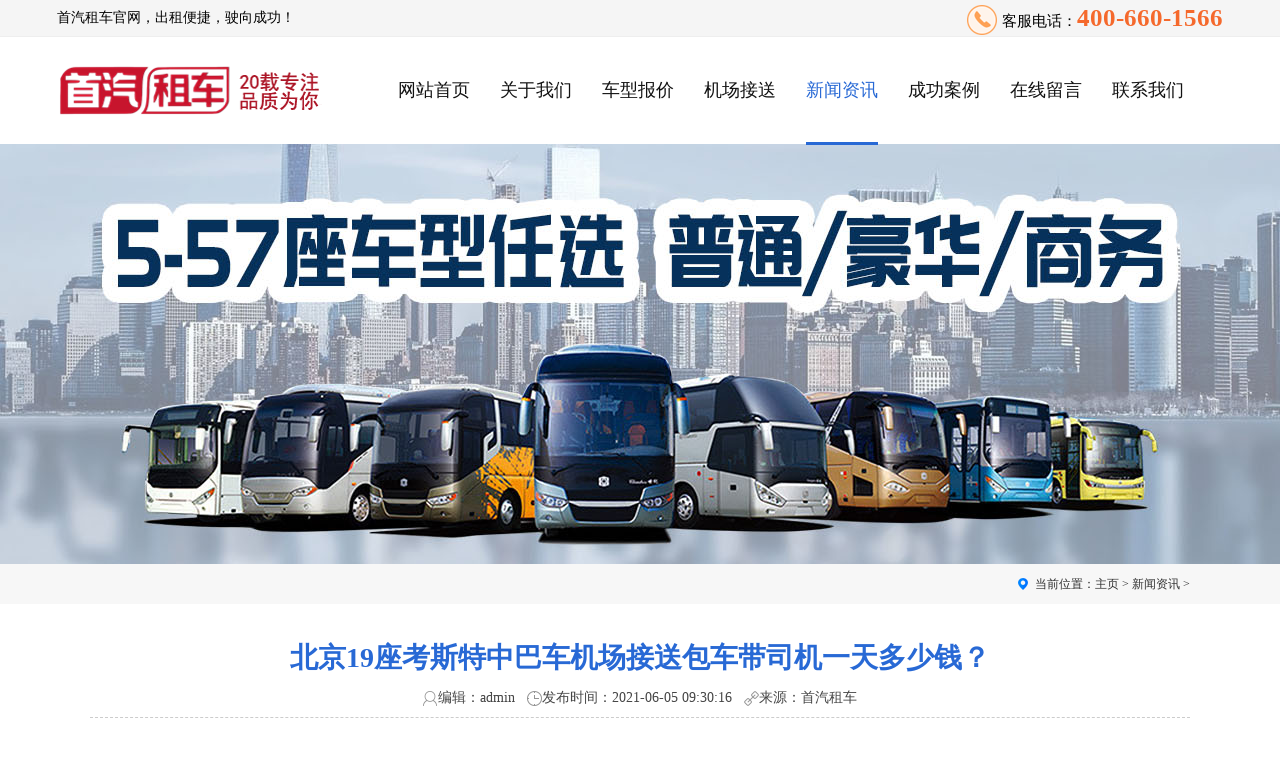

--- FILE ---
content_type: text/html
request_url: http://www.7dkj.com/a/xinwenzixun/126.html
body_size: 6818
content:
<!DOCTYPE html PUBLIC "-//W3C//DTD XHTML 1.0 Transitional//EN" "http://www.w3.org/TR/xhtml1/DTD/xhtml1-transitional.dtd">
<html xmlns="http://www.w3.org/1999/xhtml">
<head>
<meta http-equiv="Content-Type" content="text/html; charset=utf-8" />
<title>北京19座考斯特中巴车机场接送包车带司机一天多少钱？_首汽租车_首汽集团_首汽租赁_首汽约车官网</title>
<meta name="keywords" content="北京,19座,考,斯特,中巴车,机场,接送,包车,带," />
<meta name="description" content="机场专车接送，机场专车接送多少钱？北京高端旅客专车接送，首汽租车为您提供机场与市区间的专车接送及一对一的尊享皇家礼遇服务。 北京首汽租车汽车租赁有限公司简称首汽租车" />
<link href="/skin/css/style.css" rel="stylesheet" type="text/css" />
<script src="/skin/js/jquery1.7.2.js" language="javascript" type="text/javascript"></script>
<script src="/skin/js/qiehuan.js" language="javascript" type="text/javascript"></script>
<script src="/skin/js/jquery.superslide.js" language="javascript" type="text/javascript"></script>
<script type="text/javascript">
        if (window.location.toString().indexOf('pref=padindex') != -1) {} else {
                if (/AppleWebKit.*Mobile/i.test(navigator.userAgent) || (/MIDP|SymbianOS|NOKIA|SAMSUNG|LG|NEC|TCL|Alcatel|BIRD|DBTEL|Dopod|PHILIPS|HAIER|LENOVO|MOT-|Nokia|SonyEricsson|SIE-|Amoi|ZTE/.test(navigator.userAgent))) {
                        if (window.location.href.indexOf("?mobile") < 0) {
                                try {
                            if (/Android|Windows Phone|webOS|iPhone|iPod|BlackBerry/i.test(navigator.userAgent)) {
                                window.location.href = "/m/view.php?aid=126";
                            } else if (/iPad/i.test(navigator.userAgent)) {

                            } else {

                            }
                        } catch (e) {

                        }
                    }
                }
            }
        </script>
</head>
<body>
<div id="top">
  <div class="top">
    <p>首汽租车官网，出租便捷，驶向成功！</p>
    <div class="sv" alt="客服电话" title="客服电话">客服电话：<span>400-660-1566</span></div>
  </div>
</div>
<div class="head">
  <div class="top">
    <div class="logo" alt="首汽租车_首汽集团_首汽租赁_首汽约车官网" title="首汽租车_首汽集团_首汽租赁_首汽约车官网">
      <h1>首汽租车_首汽集团_首汽租赁_首汽约车官网</h1>
    </div>
    <div class="nav">
      <ul>
        <li><a href="/"  alt="网站首页" title="网站首页">网站首页</a></li>
        
        <li><a href="/a/guanyuwomen/" alt="关于我们" title="关于我们">关于我们</a></li>
        
        <li><a href="/a/chexingbaojia/" alt="车型报价" title="车型报价">车型报价</a></li>
        
        <li><a href="/a/jichangjiesong/" alt="机场接送" title="机场接送">机场接送</a></li>
        <li><a href='/a/xinwenzixun/' class='hover'>新闻资讯</a></li>
        <li><a href="/a/chenggonganli/" alt="成功案例" title="成功案例">成功案例</a></li>
        
        <li><a href="/a/zaixianliuyan/" alt="在线留言" title="在线留言">在线留言</a></li>
        
        <li><a href="/a/lianxiwomen/" alt="联系我们" title="联系我们">联系我们</a></li>
        
      </ul>
    </div>
  </div>
</div>
<script>
var _hmt = _hmt || [];
(function() {
  var hm = document.createElement("script");
  hm.src = "https://hm.baidu.com/hm.js?50bdb366937d777382a14409e09f1fbf";
  var s = document.getElementsByTagName("script")[0]; 
  s.parentNode.insertBefore(hm, s);
})();
</script>
<div class="n_bann"></div>
<div id="dqwz">
  <div class="warp">
    <div class="dqwz">当前位置：<a href='http://www.7dkj.com/'>主页</a> > <a href='/a/xinwenzixun/'>新闻资讯</a> > </div>
  </div>
</div>
<div class="fy_con warp">
  <div class="ny_u">
    <div class="show_t">
      <h1>北京19座考斯特中巴车机场接送包车带司机一天多少钱？</h1>
      <h3><p><img src="/skin/images/zuozhe.png" />编辑：admin   <img src="/skin/images/shijian.png" />发布时间：2021-06-05 09:30:16   <img src="/skin/images/laiyuan.png" />来源：首汽租车</p></h3>
    </div>
    <div class="show_c"> <p style="font-variant-numeric: normal; font-variant-east-asian: normal; font-stretch: normal; font-size: 18px; line-height: 1.8; font-family: &quot;Helvetica Neue&quot;, Helvetica, STHeiti, Verdana, &quot;Microsoft YaHei&quot;, sans-serif; letter-spacing: 0px; text-align: justify; widows: 1; text-indent: 2em; margin: 24px 0px 0px; color: rgb(45, 45, 45);">
	<strong><img alt="" src="/uploads/allimg/210605/0930292591-0.jpg" style="border-width: 0px; border-style: initial; border-color: initial; margin: 24px auto 0px; width: 760px; display: block; max-width: 740px; height: 400px; vertical-align: middle;" /></strong></p>
<div style="font-variant-numeric: normal; font-variant-east-asian: normal; font-stretch: normal; font-size: 14px; line-height: 21px; font-family: &quot;Helvetica Neue&quot;, Helvetica, STHeiti, Verdana, &quot;Microsoft YaHei&quot;, sans-serif; text-align: justify; widows: 1; color: rgb(45, 45, 45);">
	<span style="font-size: 18px;">机场专车接送，机场专车接送多少钱？北京高端旅客专车接送，首汽租车为您提供机场与市区间的专车接送及一对一的尊享皇家礼遇服务。</span><br />
	&nbsp;</div>
<div style="font-variant-numeric: normal; font-variant-east-asian: normal; font-stretch: normal; font-size: 14px; line-height: 21px; font-family: &quot;Helvetica Neue&quot;, Helvetica, STHeiti, Verdana, &quot;Microsoft YaHei&quot;, sans-serif; text-align: justify; widows: 1; color: rgb(45, 45, 45);">
	<span style="font-size: 18px;">北京首汽租车汽车租赁有限公司简称首汽租车，是中国高端租赁领导者，也是北京的汽车租赁公司，还是行业中一高、中、低档车系齐全的专业汽车租赁公司。</span><br />
	&nbsp;</div>
<div style="font-variant-numeric: normal; font-variant-east-asian: normal; font-stretch: normal; font-size: 14px; line-height: 21px; font-family: &quot;Helvetica Neue&quot;, Helvetica, STHeiti, Verdana, &quot;Microsoft YaHei&quot;, sans-serif; text-align: justify; widows: 1; color: rgb(45, 45, 45);">
	<span style="font-size: 18px;">主要业务：商务会议、机场，酒店接送、婚庆租车、旅游租车等各种豪华汽车长短期租赁。</span><br />
	&nbsp;</div>
<div style="font-variant-numeric: normal; font-variant-east-asian: normal; font-stretch: normal; font-size: 14px; line-height: 21px; font-family: &quot;Helvetica Neue&quot;, Helvetica, STHeiti, Verdana, &quot;Microsoft YaHei&quot;, sans-serif; text-align: justify; widows: 1; color: rgb(45, 45, 45);">
	<span style="font-size: 18px;">您还在为乘机打不到车、挤公交而烦恼吗？</span><br />
	&nbsp;</div>
<div style="font-variant-numeric: normal; font-variant-east-asian: normal; font-stretch: normal; font-size: 14px; line-height: 21px; font-family: &quot;Helvetica Neue&quot;, Helvetica, STHeiti, Verdana, &quot;Microsoft YaHei&quot;, sans-serif; text-align: justify; widows: 1; color: rgb(45, 45, 45);">
	<span style="font-size: 18px;">害怕三更半夜下飞机后没人接送吗？</span><br />
	&nbsp;</div>
<div style="font-variant-numeric: normal; font-variant-east-asian: normal; font-stretch: normal; font-size: 14px; line-height: 21px; font-family: &quot;Helvetica Neue&quot;, Helvetica, STHeiti, Verdana, &quot;Microsoft YaHei&quot;, sans-serif; text-align: justify; widows: 1; color: rgb(45, 45, 45);">
	<span style="font-size: 18px;">请不要为此担忧，北京首汽租车来帮您，我们为您提供品质、专业的接送机服务，我们的团队专业，服务积极热情，价格合理、接送机准时。</span><br />
	&nbsp;</div>
<div style="font-variant-numeric: normal; font-variant-east-asian: normal; font-stretch: normal; font-size: 14px; line-height: 21px; font-family: &quot;Helvetica Neue&quot;, Helvetica, STHeiti, Verdana, &quot;Microsoft YaHei&quot;, sans-serif; text-align: justify; widows: 1; color: rgb(45, 45, 45);">
	<span style="font-size: 18px;">即刻电话预约，尊享无忧旅途！</span><br />
	&nbsp;</div>
<div style="font-variant-numeric: normal; font-variant-east-asian: normal; font-stretch: normal; font-size: 14px; line-height: 21px; font-family: &quot;Helvetica Neue&quot;, Helvetica, STHeiti, Verdana, &quot;Microsoft YaHei&quot;, sans-serif; text-align: justify; widows: 1; color: rgb(45, 45, 45);">
	<span style="font-size: 18px;"><strong>【预约方法】</strong></span></div>
<div style="font-variant-numeric: normal; font-variant-east-asian: normal; font-stretch: normal; font-size: 14px; line-height: 21px; font-family: &quot;Helvetica Neue&quot;, Helvetica, STHeiti, Verdana, &quot;Microsoft YaHei&quot;, sans-serif; text-align: justify; widows: 1; color: rgb(45, 45, 45);">
	<span style="font-size: 18px;">手机拨打预约热线：1366-117-3005</span></div>
<div style="font-variant-numeric: normal; font-variant-east-asian: normal; font-stretch: normal; font-size: 14px; line-height: 21px; font-family: &quot;Helvetica Neue&quot;, Helvetica, STHeiti, Verdana, &quot;Microsoft YaHei&quot;, sans-serif; text-align: justify; widows: 1; color: rgb(45, 45, 45);">
	&nbsp;</div>
<div style="font-variant-numeric: normal; font-variant-east-asian: normal; font-stretch: normal; font-size: 14px; line-height: 21px; font-family: &quot;Helvetica Neue&quot;, Helvetica, STHeiti, Verdana, &quot;Microsoft YaHei&quot;, sans-serif; text-align: justify; widows: 1; color: rgb(45, 45, 45);">
	<span style="font-size: 18px;">1.提交个人信息（姓名、航班号、起飞时间、到达时间、手机号码）</span><br />
	&nbsp;</div>
<div style="font-variant-numeric: normal; font-variant-east-asian: normal; font-stretch: normal; font-size: 14px; line-height: 21px; font-family: &quot;Helvetica Neue&quot;, Helvetica, STHeiti, Verdana, &quot;Microsoft YaHei&quot;, sans-serif; text-align: justify; widows: 1; color: rgb(45, 45, 45);">
	<span style="font-size: 18px;">2.预约中心核实用户身份和车辆预约情况后会与用户通过短信确认</span><br />
	&nbsp;</div>
<div style="font-variant-numeric: normal; font-variant-east-asian: normal; font-stretch: normal; font-size: 14px; line-height: 21px; font-family: &quot;Helvetica Neue&quot;, Helvetica, STHeiti, Verdana, &quot;Microsoft YaHei&quot;, sans-serif; text-align: justify; widows: 1; color: rgb(45, 45, 45);">
	<span style="font-size: 18px;">3.出发：按照航班时间提前到达用户指定地址并等候用户并送往指定地址</span><br />
	&nbsp;</div>
<div style="font-variant-numeric: normal; font-variant-east-asian: normal; font-stretch: normal; font-size: 14px; line-height: 21px; font-family: &quot;Helvetica Neue&quot;, Helvetica, STHeiti, Verdana, &quot;Microsoft YaHei&quot;, sans-serif; text-align: justify; widows: 1; color: rgb(45, 45, 45);">
	<span style="font-size: 18px;"><strong>【预约时间】</strong></span></div>
<div style="font-variant-numeric: normal; font-variant-east-asian: normal; font-stretch: normal; font-size: 14px; line-height: 21px; font-family: &quot;Helvetica Neue&quot;, Helvetica, STHeiti, Verdana, &quot;Microsoft YaHei&quot;, sans-serif; text-align: justify; widows: 1; color: rgb(45, 45, 45);">
	<span style="font-size: 18px;">周一至周日全天24小时</span><br />
	&nbsp;</div>
<div style="font-variant-numeric: normal; font-variant-east-asian: normal; font-stretch: normal; font-size: 14px; line-height: 21px; font-family: &quot;Helvetica Neue&quot;, Helvetica, STHeiti, Verdana, &quot;Microsoft YaHei&quot;, sans-serif; text-align: justify; widows: 1; color: rgb(45, 45, 45);">
	<span style="font-size: 18px;"><strong>【接送服务时间】</strong></span></div>
<div style="font-variant-numeric: normal; font-variant-east-asian: normal; font-stretch: normal; font-size: 14px; line-height: 21px; font-family: &quot;Helvetica Neue&quot;, Helvetica, STHeiti, Verdana, &quot;Microsoft YaHei&quot;, sans-serif; text-align: justify; widows: 1; color: rgb(45, 45, 45);">
	<span style="font-size: 18px;">周一至周日全天24小时</span><br />
	&nbsp;</div>
<div style="font-variant-numeric: normal; font-variant-east-asian: normal; font-stretch: normal; font-size: 14px; line-height: 21px; font-family: &quot;Helvetica Neue&quot;, Helvetica, STHeiti, Verdana, &quot;Microsoft YaHei&quot;, sans-serif; text-align: justify; widows: 1; color: rgb(45, 45, 45);">
	<span style="font-size: 18px;"><strong>北京19座考斯特中巴车机场接送包车带司机一天多少钱？</strong></span><br />
	&nbsp;</div>
<div style="font-variant-numeric: normal; font-variant-east-asian: normal; font-stretch: normal; font-size: 14px; line-height: 21px; font-family: &quot;Helvetica Neue&quot;, Helvetica, STHeiti, Verdana, &quot;Microsoft YaHei&quot;, sans-serif; text-align: justify; widows: 1; color: rgb(45, 45, 45);">
	<span style="font-size: 18px;"><strong>品牌：</strong>丰田考斯特 类型：中巴 价格：1300元/天 &nbsp; &nbsp;租车服务 ：中巴租车服务</span></div>
<div style="font-variant-numeric: normal; font-variant-east-asian: normal; font-stretch: normal; font-size: 14px; line-height: 21px; font-family: &quot;Helvetica Neue&quot;, Helvetica, STHeiti, Verdana, &quot;Microsoft YaHei&quot;, sans-serif; text-align: justify; widows: 1; color: rgb(45, 45, 45);">
	<span style="font-size: 18px;"><strong>车辆名称 ：</strong>丰田考斯特</span></div>
<div style="font-variant-numeric: normal; font-variant-east-asian: normal; font-stretch: normal; font-size: 14px; line-height: 21px; font-family: &quot;Helvetica Neue&quot;, Helvetica, STHeiti, Verdana, &quot;Microsoft YaHei&quot;, sans-serif; text-align: justify; widows: 1; color: rgb(45, 45, 45);">
	<span style="font-size: 18px;"><strong>年限/座位 ：</strong>2018年-2020年/ 23座</span></div>
<div style="font-variant-numeric: normal; font-variant-east-asian: normal; font-stretch: normal; font-size: 14px; line-height: 21px; font-family: &quot;Helvetica Neue&quot;, Helvetica, STHeiti, Verdana, &quot;Microsoft YaHei&quot;, sans-serif; text-align: justify; widows: 1; color: rgb(45, 45, 45);">
	<span style="font-size: 18px;"><strong>车辆颜色 ：</strong>金色</span></div>
<div style="font-variant-numeric: normal; font-variant-east-asian: normal; font-stretch: normal; font-size: 14px; line-height: 21px; font-family: &quot;Helvetica Neue&quot;, Helvetica, STHeiti, Verdana, &quot;Microsoft YaHei&quot;, sans-serif; text-align: justify; widows: 1; color: rgb(45, 45, 45);">
	<span style="font-size: 18px;"><strong>接送站价格：</strong><span class="Apple-converted-space">&nbsp;</span>接机/送机800元/次起 &nbsp; 此价格包含：2小时40公里</span></div>
<div style="font-variant-numeric: normal; font-variant-east-asian: normal; font-stretch: normal; font-size: 14px; line-height: 21px; font-family: &quot;Helvetica Neue&quot;, Helvetica, STHeiti, Verdana, &quot;Microsoft YaHei&quot;, sans-serif; text-align: justify; widows: 1; color: rgb(45, 45, 45);">
	<span style="font-size: 18px;"><strong>接站/送站：6</strong>00元/次起 &nbsp; 此价格包含：1小时40公里</span></div>
<div style="font-variant-numeric: normal; font-variant-east-asian: normal; font-stretch: normal; font-size: 14px; line-height: 21px; font-family: &quot;Helvetica Neue&quot;, Helvetica, STHeiti, Verdana, &quot;Microsoft YaHei&quot;, sans-serif; text-align: justify; widows: 1; color: rgb(45, 45, 45);">
	<span style="font-size: 18px;"><strong>日租价格：10</strong>00元（包括8小时100公里，超出部分按照每公里10元收取、每小时100元收取）长途/北京周边包车按照当日公里以及天数来定价格</span></div>
<div style="font-variant-numeric: normal; font-variant-east-asian: normal; font-stretch: normal; font-size: 14px; line-height: 21px; font-family: &quot;Helvetica Neue&quot;, Helvetica, STHeiti, Verdana, &quot;Microsoft YaHei&quot;, sans-serif; text-align: justify; widows: 1; color: rgb(45, 45, 45);">
	<span style="font-size: 18px;"><strong>长租价格 ：</strong>根据租客需求来定价格，北京市内价格均在12000-14000元</span></div>
<div style="font-variant-numeric: normal; font-variant-east-asian: normal; font-stretch: normal; font-size: 14px; line-height: 21px; font-family: &quot;Helvetica Neue&quot;, Helvetica, STHeiti, Verdana, &quot;Microsoft YaHei&quot;, sans-serif; text-align: justify; widows: 1; color: rgb(45, 45, 45);">
	<span style="font-size: 18px;"><strong>新旧程度 :</strong>9成新</span></div>
<div style="font-variant-numeric: normal; font-variant-east-asian: normal; font-stretch: normal; font-size: 14px; line-height: 21px; font-family: &quot;Helvetica Neue&quot;, Helvetica, STHeiti, Verdana, &quot;Microsoft YaHei&quot;, sans-serif; text-align: justify; widows: 1; color: rgb(45, 45, 45);">
	<span style="font-size: 18px;"><strong>车辆参数 :</strong>内置：免费WIFI / 饮用水 / 纸巾 &nbsp; 此车空间宽敞、适用于旅游，商务用车、稳定性较强</span></div>
<div style="font-variant-numeric: normal; font-variant-east-asian: normal; font-stretch: normal; font-size: 14px; line-height: 21px; font-family: &quot;Helvetica Neue&quot;, Helvetica, STHeiti, Verdana, &quot;Microsoft YaHei&quot;, sans-serif; text-align: justify; widows: 1; color: rgb(45, 45, 45);">
	<span style="font-size: 18px;"><strong>备注信息 :</strong><span class="Apple-converted-space">&nbsp;</span>以上报价包括：油费、司机费用</span></div>
<div style="font-variant-numeric: normal; font-variant-east-asian: normal; font-stretch: normal; font-size: 14px; line-height: 21px; font-family: &quot;Helvetica Neue&quot;, Helvetica, STHeiti, Verdana, &quot;Microsoft YaHei&quot;, sans-serif; text-align: justify; widows: 1; color: rgb(45, 45, 45);">
	&nbsp;</div>
<div style="font-variant-numeric: normal; font-variant-east-asian: normal; font-stretch: normal; font-size: 14px; line-height: 21px; font-family: &quot;Helvetica Neue&quot;, Helvetica, STHeiti, Verdana, &quot;Microsoft YaHei&quot;, sans-serif; text-align: justify; widows: 1; color: rgb(45, 45, 45);">
	<span style="font-size: 18px;">主要经营北京租车公司 北京婚庆租车 商务会议 旅游租车 北京别克租车 北京接机送机 北京会议租车 北京租赁公司 北京租车 北京大巴租赁 北京商务用车 北京接送机。</span><br />
	&nbsp;</div>
<div style="font-variant-numeric: normal; font-variant-east-asian: normal; font-stretch: normal; font-size: 14px; line-height: 21px; font-family: &quot;Helvetica Neue&quot;, Helvetica, STHeiti, Verdana, &quot;Microsoft YaHei&quot;, sans-serif; text-align: justify; widows: 1; color: rgb(45, 45, 45);">
	<span style="font-size: 18px;">这里专业，这里优惠，这里生活服务齐全，我们的服务有：企业商务用车接待 旅游用车 接机送机！欢迎前来合作！&nbsp;</span></div>
 </div>
    <br>
    <center><font size="3">郑重声明：本文版权归原作者所有，转载文章仅为传播更多信息之目的，如作者信息标记有误，请作者持权属证明与本网联系，我们将及时更正、删除！</font></center>
    <div class="show_u">
      <ul>
        <li>上一篇：<a disabled="true" href='/a/xinwenzixun/124.html'>北京7座别克gl8租车带司机一天多少钱？别克商务租车带司机价格？</a> </li>
        <li>下一篇：<a disabled="true" href='/a/xinwenzixun/127.html'>北京中巴车23座从小红门到香山包车带司机一天来回多少钱？</a> </li>
      </ul>
    </div>
  </div>
</div>
<!--返回顶部开始-->
<div style="width: 50px; height: 95px; position: fixed; left: 57%; top: 550px; margin-left: 493px; z-index: 100; text-align: center; cursor: pointer; display
: block;" id="full"><a><img border="0" alt="返回顶部" src="/skin/images/gotop.png" title="返回顶部"></a></div>
<script src="/skin/js/news_top.js"></script>
<!--返回顶部结束-->
<div id="footer">
  <div class="warp footer">
    <div class="ewm"><img src="/skin/images/gg.png" title="首汽租车"/></div>
    <p>客服电话：400-660-1566<br/>
      手机咨询：13661173005<br/>
      邮箱地址：94754396@qq.com<br/>
    <div class="ewm" style="margin-left:90px;"><img src="/skin/images/ewm.png" title="首汽约车"/></div>
    <p>客服电话：400-660-1566<br/>
      手机咨询：18810334496<br/>
      联系地址：北京市朝阳区望花路东里1号楼</p>
  </div>
  <div class="snav warp">
   <p>友情链接：<a href='/a/chexingbaojia' target='_blank'>北京商务车租赁</a>  | <a href='/a/chexingbaojia/62.html' target='_blank'>首汽考斯特租赁</a>  | <a href='http://www.7dkj.com' target='_blank'>北京旅游包车</a>  | <a href='/a/chexingbaojia/53.html' target='_blank'>北京奔驰租车</a>  | <a href='/a/chexingbaojia/64.html' target='_blank'>首汽大巴车租赁</a>  | <a href='/a/jichangjiesong/' target='_blank'>北京机场接送</a>  | <a href='/a/chexingbaojia/61.html' target='_blank'>丰田埃尔法租赁</a>  | <a href='/a/chexingbaojia/54.html' target='_blank'>北京租奥迪A6L</a>  | <a href='/a/chexingbaojia/58.html' target='_blank'>租车别克GL8</a>  | </p> 
   <p>警告提示：未经本官方客服预定车辆，通过驾驶员及站外人员预定车辆产生的纠纷，投诉、交通伤害、本站不予概不受理，请选择其它法律途径！</p> 
   <p>2025 All Rights Reserved 首汽租赁有限责任公司 版权所有   <a href='http://www.7dkj.com/sitemap.xml' target='_blank'><font color="#FFFFFF">网站地图</font></a></p> 
   <p>keywords：<a href="http://www.7dkj.com/sitemap.html" title="首汽租车官网"target="_blank"><strong>首汽租车官网</strong></a> <a href="http://www.7dkj.com/sitemap.html" title="北京首汽租车公司"target="_blank"><strong>北京首汽租车公司</strong></a> <a href="http://www.7dkj.com/sitemap.html" title="首汽租赁"target="_blank"><strong>首汽租赁</strong></a></p>
   <p>备 案：<a href="https://beian.miit.gov.cn/" rel="nofollow" target="_blank" title="京ICP备2021036231号-4">京ICP备2021036231号-4</a></p>
  </div>
</div>
<script src="/skin/js/menu.js"></script>
</body>
</html>

--- FILE ---
content_type: application/javascript
request_url: http://www.7dkj.com/skin/js/menu.js
body_size: 1501
content:
// JavaScript Document




/*
jQuery("#leftMarquee").slide({ mainCell:".bd ul",effect:"leftMarquee",vis:5,interTime:40,autoPlay:true });
jQuery(".slideTxtBox").slide();


$(".menu ul li:last").css("background","none");
$(".fr .floor2 ul li:nth-child(4),.fr .floor2 ul li:nth-child(8),.fr .floor2 ul li:nth-child(12)").css("margin-right","0px");
$(".chanpin ul li:nth-child(4),.chanpin ul li:nth-child(8),.chanpin ul li:nth-child(12)").css("margin-right","0px");

*/

	$(document).ready(function(){ 
		//mode:horizontal | vertical | fade 三种切换模式
		//$('#slider6').bxSlider({ mode:'vertical',autoHover:true,auto:true,pager: true,pause: 5000,controls:false});
		
		/*
		var i=$(".menu ul li").length;
		var j=1002/i-0.01;
		var k=(j-58)/2;
		$(".menu ul li").css("width",j);
		$(".menu ul li .sbmenu").css("width",j-1);
		$(".menu ul li > a").css("padding-left",k)
		$(".menu ul li a span").css("padding-right",k);
		$(".menu ul li:first a span").css("width","56px");
		
		
		
		
		
		
		$('.topli').hover(function(){
			$(this).find('.sbmenu').slideDown(300);
			},function(){
				$(this).find('.sbmenu').slideUp(200);
				})	
				
		*/
		$(".nav").children("ul").find("li:last").css("background","none");
		jQuery(".sld").slide();
		jQuery(".stb").slide();
		jQuery(".notr").slide( { mainCell:".bd ul",effect:"topLoop",autoPlay:true,vis:1,scroll:1,trigger:"click"} );
		jQuery(".xydtl").slide({ mainCell:".bd ul",effect:"leftLoop",autoPlay:true,vis:1,scroll:1,trigger:"click"});
		jQuery(".leftLoop").slide( { mainCell:".bd ul",effect:"leftLoop",vis:6,scroll:1,autoPlay:true} );
		$(".nav").children("ul").find("li:last").css("background","none");
		$(".wf_snav").children("ul").find("li:last").css("background","none");
		$(".con1_r_u ul li:last").css("margin-right","0");
		jQuery(".leftLoopa").slide( { mainCell:".bda ul",effect:"leftMarquee",vis:6,scroll:1,autoPlay:true} );
		/*jQuery(".leftLoop1").slide({ mainCell:".bd ul",effect:"leftMarquee",vis:3,interTime:40,autoPlay:true });
		jQuery(".bdst").slide({ mainCell:".bds ul",effect:"leftMarquee",vis:4,interTime:40,autoPlay:true });*/
		
		
		$(".menu ul li:last").css("margin-right","0");
		$(".con4 ul li:last").css("margin-right","0");
		$(".f3t ul li:eq(6)").css("margin-right","0");
		$(".like ul li:odd").css("margin-right","0");
		
		$(".lanmu ul li:last").css("margin-bottom","0");
		$(".head .sub .subnav ul:last").css("border-right","none");
		$(".head .sub .subnav").children("ul").find("li:first").addClass("first");
		
  var timer;
    var $li = $(".menu > ul >li:eq(1)");
    $li.mouseover(function() {
        if (!$li.find(".subnav").is(':visible')) {
            timer = setTimeout(function() {
                $li.find(".subnav").show();
            }, 0);
        }
    }).mouseleave(function() {
        timer && clearTimeout(timer);
        $li.find(".subnav").hide();
    });
		
		$(".floor2 a.pic").hover(function() {
		$(this).addClass("shake");
	}, function() {
		$(this).removeClass("shake");
	});
		
		
		/*
		
		$(".menu ul li:nth-child(2)").mouseenter(function(){
			$(this).find(".sub").slideDown();
	    }).mouseleave(function(){
			$(this).find(".sub").stop().slideUp();
			})
		
		*/
	    for( var i=0;i<=9;i++){
			$(".fc_con3_u ul > li:eq("+i+")").addClass("li0"+i);
		}


		$(".sl .bd ul li:odd").css("margin-right","0");
	
		
		//$(".menu ul li:last a").css("width","63px");
		
		//$(".chanpin ul li:nth-child(3),.chanpin ul li:nth-child(6),.chanpin ul li:nth-child(9),.chanpin ul li:nth-child(12)").css("margin-right","0px");
		//$(".chanpin ul li:nth-child(4),.chanpin ul li:nth-child(8),.chanpin ul li:nth-child(12),.chanpin ul li:nth-child(16),.chanpin ul li:nth-child(20),.chanpin ul li:nth-child(24)").css("margin-right","0px");
		$(".floor2 .cpzs li:nth-child(4),.floor2 .cpzs li:nth-child(8),.floor2 .cpzs li:nth-child(12)").css("margin-right","0px");
		$(".f1r ul li:nth-child(4),.f1r ul li:nth-child(8),.f1r ul li:nth-child(12)").css("margin-right","0px");
		$(".f3c ul li:nth-child(3),.f3c ul li:nth-child(6),.f3c ul li:nth-child(9)").css("margin-right","0px");
		$(".caselist:nth-child(3),.caselist:nth-child(6)").css("margin-right","0px");
		$(".fwxm a:nth-child(2),.fwxm a:nth-child(4),.fwxm a:nth-child(6)").css("margin-right","0px");

	});
